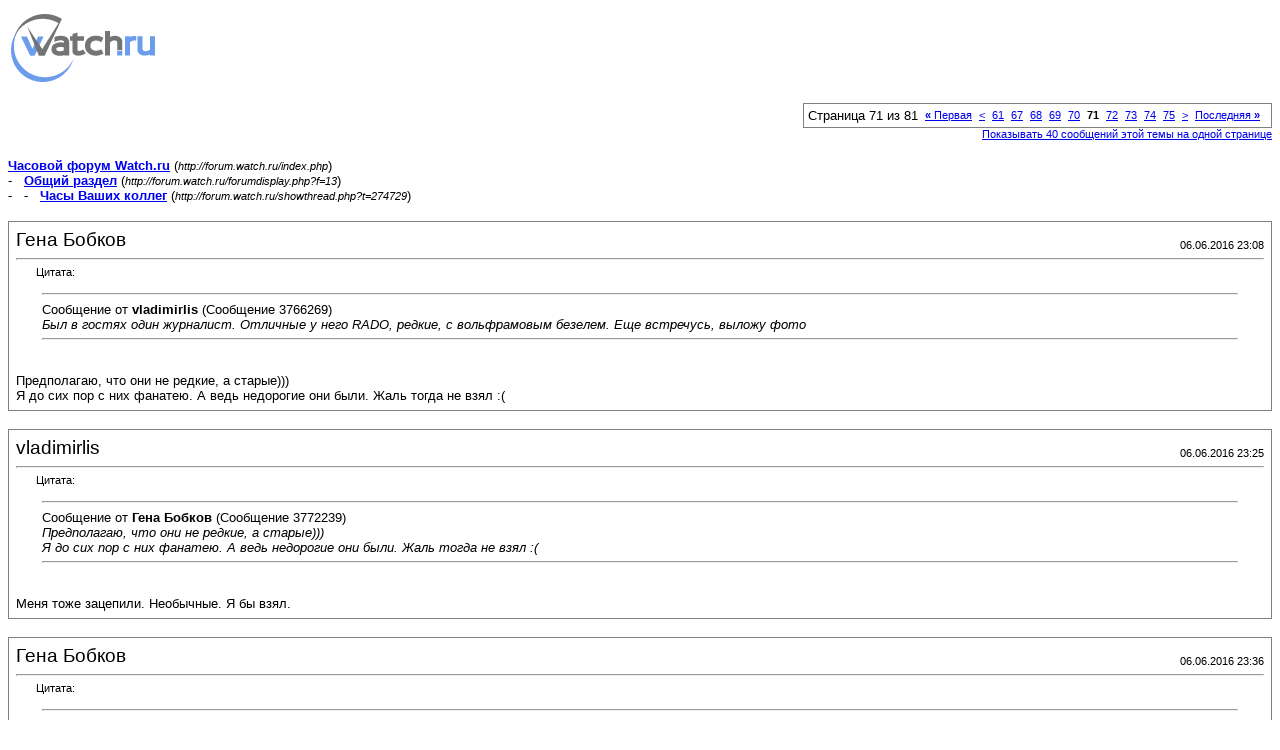

--- FILE ---
content_type: text/html; charset=UTF-8
request_url: http://forum.watch.ru/printthread.php?s=a4434d46b9b921b403adae514a064bd5&t=274729&pp=10&page=71
body_size: 4387
content:
<!DOCTYPE html PUBLIC "-//W3C//DTD XHTML 1.0 Transitional//EN" "http://www.w3.org/TR/xhtml1/DTD/xhtml1-transitional.dtd">
<html xmlns="http://www.w3.org/1999/xhtml" dir="ltr" lang="ru">
<head>
<meta http-equiv="Content-Type" content="text/html; charset=UTF-8" />
<title>Часовой форум Watch.ru -  Часы Ваших коллег</title>
<link rel="stylesheet" type="text/css" href="//clock.ru/extracss/nelement-common.css" />
<style type="text/css">
<!--
td, p, li, div
{
	font: 10pt verdana, geneva, lucida, 'lucida grande', arial, helvetica, sans-serif;
}
.smallfont
{
	font-size: 11px;
}
.tborder
{
	border: 1px solid #808080;
}
.thead
{
	background-color: #EEEEEE;
}
.page
{
	background-color: #FFFFFF;
	color: #000000;
}
-->
</style>
</head>
<body class="page">

<table cellpadding="0" cellspacing="0" border="0" width="100%">
<tr>
	<td align="center">
		<!-- begin logo -->
		<div class="wru-logo__lh_light"><a href="/" class="wru-logo__lh_light-a">&nbsp;</a></div>
		<!-- / end logo -->
	</td>
</tr>
<tr>
<td align="right">
<br />
	<div class="smallfont">
<div class="pagenav" align="right">
	<table class="tborder" cellpadding="3" cellspacing="1" border="0">
	<tr>
		<td class="vbmenu_control" style="font-weight:normal">Страница 71 из 81</td>
		<td class="alt1" nowrap="nowrap"><a rel="start" class="smallfont" href="printthread.php?s=f19ea4b6dae614009bb493afaecdf3bf&amp;t=274729&amp;pp=10" title="Первая страница - с 1 по 10 из 806"><strong>&laquo;</strong> Первая</a></td>
		<td class="alt1"><a rel="prev" class="smallfont" href="printthread.php?s=f19ea4b6dae614009bb493afaecdf3bf&amp;t=274729&amp;pp=10&amp;page=70" title="Предыдущая страница - с 691 по 700 из 806">&lt;</a></td>
		<td class="alt1"><a class="smallfont" href="printthread.php?s=f19ea4b6dae614009bb493afaecdf3bf&amp;t=274729&amp;pp=10&amp;page=61" title="с 601 по 610 из 806"><!---10-->61</a></td><td class="alt1"><a class="smallfont" href="printthread.php?s=f19ea4b6dae614009bb493afaecdf3bf&amp;t=274729&amp;pp=10&amp;page=67" title="с 661 по 670 из 806">67</a></td><td class="alt1"><a class="smallfont" href="printthread.php?s=f19ea4b6dae614009bb493afaecdf3bf&amp;t=274729&amp;pp=10&amp;page=68" title="с 671 по 680 из 806">68</a></td><td class="alt1"><a class="smallfont" href="printthread.php?s=f19ea4b6dae614009bb493afaecdf3bf&amp;t=274729&amp;pp=10&amp;page=69" title="с 681 по 690 из 806">69</a></td><td class="alt1"><a class="smallfont" href="printthread.php?s=f19ea4b6dae614009bb493afaecdf3bf&amp;t=274729&amp;pp=10&amp;page=70" title="с 691 по 700 из 806">70</a></td>	<td class="alt2"><span class="smallfont" title="Показано с 701 по 710 из 806."><strong>71</strong></span></td>
 <td class="alt1"><a class="smallfont" href="printthread.php?s=f19ea4b6dae614009bb493afaecdf3bf&amp;t=274729&amp;pp=10&amp;page=72" title="с 711 по 720 из 806">72</a></td><td class="alt1"><a class="smallfont" href="printthread.php?s=f19ea4b6dae614009bb493afaecdf3bf&amp;t=274729&amp;pp=10&amp;page=73" title="с 721 по 730 из 806">73</a></td><td class="alt1"><a class="smallfont" href="printthread.php?s=f19ea4b6dae614009bb493afaecdf3bf&amp;t=274729&amp;pp=10&amp;page=74" title="с 731 по 740 из 806">74</a></td><td class="alt1"><a class="smallfont" href="printthread.php?s=f19ea4b6dae614009bb493afaecdf3bf&amp;t=274729&amp;pp=10&amp;page=75" title="с 741 по 750 из 806">75</a></td>
		<td class="alt1"><a rel="next" class="smallfont" href="printthread.php?s=f19ea4b6dae614009bb493afaecdf3bf&amp;t=274729&amp;pp=10&amp;page=72" title="Следующая страница - с 711 по 720 из 806">&gt;</a></td>
		<td class="alt1" nowrap="nowrap"><a class="smallfont" href="printthread.php?s=f19ea4b6dae614009bb493afaecdf3bf&amp;t=274729&amp;pp=10&amp;page=81" title="Последняя страница - с 801 по 806 из 806">Последняя <strong>&raquo;</strong></a></td>
		<td class="vbmenu_control" title="printthread.php?s=f19ea4b6dae614009bb493afaecdf3bf&amp;t=274729&amp;pp=10"><a name="PageNav"></a></td>
	</tr>
	</table>
</div>
</div>
	
	<div class="smallfont"><a href="printthread.php?s=f19ea4b6dae614009bb493afaecdf3bf&amp;t=274729&amp;pp=40">Показывать 40 сообщений этой темы на одной странице</a></div>
	
	</td>
</tr>
</table>

<br />

<div>
	<a href="http://forum.watch.ru/index.php" accesskey="1"><strong>Часовой форум Watch.ru</strong></a>
	(<span class="smallfont"><em>http://forum.watch.ru/index.php</em></span>)
</div>
<div>
	- &nbsp; <a href="forumdisplay.php?f=13"><strong>Общий раздел</strong></a>
	(<span class="smallfont"><em>http://forum.watch.ru/forumdisplay.php?f=13</em></span>)
</div>
<div>
	- &nbsp; - &nbsp;  <a href="showthread.php?t=274729" accesskey="3"><strong>Часы Ваших коллег</strong></a>
	(<span class="smallfont"><em>http://forum.watch.ru/showthread.php?t=274729</em></span>)
</div>

<br />

<table class="tborder" cellpadding="6" cellspacing="1" border="0" width="100%">
<tr>
	<td class="page">

		<table cellpadding="0" cellspacing="0" border="0" width="100%">
		<tr valign="bottom">
			<td style="font-size:14pt">Гена Бобков</td>
			<td class="smallfont" align="right">06.06.2016 23:08</td>
		</tr>
		</table>

		<hr />

		
		

		<div><div style="margin:20px; margin-top:5px; ">
	<div class="smallfont" style="margin-bottom:2px">Цитата:</div>
	<table cellpadding="6" cellspacing="0" border="0" width="100%">
	<tr>
		<td class="alt2">
			<hr />
			
				<div>
					Сообщение от <strong>vladimirlis</strong>
					(Сообщение 3766269)
				</div>
				<div style="font-style:italic">Был в гостях один журналист. Отличные у него RADO, редкие, с вольфрамовым безелем. Еще встречусь, выложу фото</div>
			
			<hr />
		</td>
	</tr>
	</table>
</div>Предполагаю, что они не редкие, а старые)))<br />
Я до сих пор с них фанатею. А ведь недорогие они были. Жаль тогда не взял :(</div>
	</td>
</tr>
</table>
<br /><table class="tborder" cellpadding="6" cellspacing="1" border="0" width="100%">
<tr>
	<td class="page">

		<table cellpadding="0" cellspacing="0" border="0" width="100%">
		<tr valign="bottom">
			<td style="font-size:14pt">vladimirlis</td>
			<td class="smallfont" align="right">06.06.2016 23:25</td>
		</tr>
		</table>

		<hr />

		
		

		<div><div style="margin:20px; margin-top:5px; ">
	<div class="smallfont" style="margin-bottom:2px">Цитата:</div>
	<table cellpadding="6" cellspacing="0" border="0" width="100%">
	<tr>
		<td class="alt2">
			<hr />
			
				<div>
					Сообщение от <strong>Гена Бобков</strong>
					(Сообщение 3772239)
				</div>
				<div style="font-style:italic">Предполагаю, что они не редкие, а старые)))<br />
Я до сих пор с них фанатею. А ведь недорогие они были. Жаль тогда не взял :(</div>
			
			<hr />
		</td>
	</tr>
	</table>
</div>Меня тоже зацепили. Необычные. Я бы взял.</div>
	</td>
</tr>
</table>
<br /><table class="tborder" cellpadding="6" cellspacing="1" border="0" width="100%">
<tr>
	<td class="page">

		<table cellpadding="0" cellspacing="0" border="0" width="100%">
		<tr valign="bottom">
			<td style="font-size:14pt">Гена Бобков</td>
			<td class="smallfont" align="right">06.06.2016 23:36</td>
		</tr>
		</table>

		<hr />

		
		

		<div><div style="margin:20px; margin-top:5px; ">
	<div class="smallfont" style="margin-bottom:2px">Цитата:</div>
	<table cellpadding="6" cellspacing="0" border="0" width="100%">
	<tr>
		<td class="alt2">
			<hr />
			
				<div>
					Сообщение от <strong>vladimirlis</strong>
					(Сообщение 3772275)
				</div>
				<div style="font-style:italic">Меня тоже зацепили. Необычные. Я бы взял.</div>
			
			<hr />
		</td>
	</tr>
	</table>
</div>Такие? <br />
<br />
<a href="http://www.conquest-watches.ru/upload/iblock/fc6/fc6c4e91550135bf439f66962b268dba.png" target="_blank">http://www.conquest-watches.ru/uploa...962b268dba.png</a><br />
<br />
В конквесте есть</div>
	</td>
</tr>
</table>
<br /><table class="tborder" cellpadding="6" cellspacing="1" border="0" width="100%">
<tr>
	<td class="page">

		<table cellpadding="0" cellspacing="0" border="0" width="100%">
		<tr valign="bottom">
			<td style="font-size:14pt">vladimirlis</td>
			<td class="smallfont" align="right">06.06.2016 23:37</td>
		</tr>
		</table>

		<hr />

		
		

		<div>Да, только цифер другой, и уже с тех пор, как я с ним познакомился, он поставил каучук.</div>
	</td>
</tr>
</table>
<br /><table class="tborder" cellpadding="6" cellspacing="1" border="0" width="100%">
<tr>
	<td class="page">

		<table cellpadding="0" cellspacing="0" border="0" width="100%">
		<tr valign="bottom">
			<td style="font-size:14pt">Гена Бобков</td>
			<td class="smallfont" align="right">07.06.2016 00:02</td>
		</tr>
		</table>

		<hr />

		
		

		<div><div style="margin:20px; margin-top:5px; ">
	<div class="smallfont" style="margin-bottom:2px">Цитата:</div>
	<table cellpadding="6" cellspacing="0" border="0" width="100%">
	<tr>
		<td class="alt2">
			<hr />
			
				<div>
					Сообщение от <strong>vladimirlis</strong>
					(Сообщение 3772302)
				</div>
				<div style="font-style:italic">Да, только цифер другой, и уже с тех пор, как я с ним познакомился, он поставил каучук.</div>
			
			<hr />
		</td>
	</tr>
	</table>
</div>Значит чуть поновее модель. На них кауч идет. Есть в бутике Радо. Красномордые и серебристый цифер. У них классное граненное стекло).</div>
	</td>
</tr>
</table>
<br /><table class="tborder" cellpadding="6" cellspacing="1" border="0" width="100%">
<tr>
	<td class="page">

		<table cellpadding="0" cellspacing="0" border="0" width="100%">
		<tr valign="bottom">
			<td style="font-size:14pt">chernoekote</td>
			<td class="smallfont" align="right">08.06.2016 18:20</td>
		</tr>
		</table>

		<hr />

		
		

		<div>Новый коллектив теперь. А именно:<br />
2 swatch<br />
2 G-Shock <br />
1 Swiss military<br />
2 Orient <br />
1 Q&amp;Q<br />
2 какие-то китайские</div>
	</td>
</tr>
</table>
<br /><table class="tborder" cellpadding="6" cellspacing="1" border="0" width="100%">
<tr>
	<td class="page">

		<table cellpadding="0" cellspacing="0" border="0" width="100%">
		<tr valign="bottom">
			<td style="font-size:14pt">Espinoza</td>
			<td class="smallfont" align="right">08.06.2016 18:52</td>
		</tr>
		</table>

		<hr />

		
		

		<div><div style="margin:20px; margin-top:5px; ">
	<div class="smallfont" style="margin-bottom:2px">Цитата:</div>
	<table cellpadding="6" cellspacing="0" border="0" width="100%">
	<tr>
		<td class="alt2">
			<hr />
			
				<div>
					Сообщение от <strong>chernoekote</strong>
					(Сообщение 3775547)
				</div>
				<div style="font-style:italic">Новый коллектив теперь. А именно:<br />
2 swatch<br />
2 G-Shock <br />
1 Swiss military<br />
2 Orient <br />
1 Q&amp;Q<br />
2 какие-то китайские</div>
			
			<hr />
		</td>
	</tr>
	</table>
</div>Что за конторка, если не секрет?</div>
	</td>
</tr>
</table>
<br /><table class="tborder" cellpadding="6" cellspacing="1" border="0" width="100%">
<tr>
	<td class="page">

		<table cellpadding="0" cellspacing="0" border="0" width="100%">
		<tr valign="bottom">
			<td style="font-size:14pt">Kjuby</td>
			<td class="smallfont" align="right">09.06.2016 08:24</td>
		</tr>
		</table>

		<hr />

		
		

		<div><div style="margin:20px; margin-top:5px; ">
	<div class="smallfont" style="margin-bottom:2px">Цитата:</div>
	<table cellpadding="6" cellspacing="0" border="0" width="100%">
	<tr>
		<td class="alt2">
			<hr />
			
				<div>
					Сообщение от <strong>Marrakech</strong>
					(Сообщение 3772149)
				</div>
				<div style="font-style:italic"> Я купил их на блошином рынке в итальянском городке Форте-дей-Марми.<br />
Там, где обычно пишется марка часов,— надпись «Смерш». Чуть ниже, более мелко: «По зак. ГРУ СССР». Это не подделка, я проверял. У них есть номер, как у заключенных и у бойцов штрафбата, которых стерегли на линии огня бойцы отрядов «Смерш» («Смерть шпионам»).<br />
Когда меня осторожно спрашивают незнакомые люди, откуда у меня это, я пожимаю плечами и говорю: «Дедушкины».&quot;</div>
			
			<hr />
		</td>
	</tr>
	</table>
</div>Сняты с &quot;дедушки&quot; итальянским фашистом, отвезены на родину и снесены потомками итальянца на блошинку. :rolleyes:<br />
На самом деле наверно можно отследить через какой-нить архив кто был первым хозяином.</div>
	</td>
</tr>
</table>
<br /><table class="tborder" cellpadding="6" cellspacing="1" border="0" width="100%">
<tr>
	<td class="page">

		<table cellpadding="0" cellspacing="0" border="0" width="100%">
		<tr valign="bottom">
			<td style="font-size:14pt">OlegFil</td>
			<td class="smallfont" align="right">09.06.2016 11:39</td>
		</tr>
		</table>

		<hr />

		
		

		<div>У нас в офисе начинается плавный переход на apple watch (каюсь, сам купил вместо спортивного кварца) от рядовых сотрудников до директоров бизнесов, из хороших часов - в основном tissot, cK, японских практически нет (компания швейцарская, видимо, поэтому :)) ну и у директора компании по российскому рынку - AP offshore</div>
	</td>
</tr>
</table>
<br /><table class="tborder" cellpadding="6" cellspacing="1" border="0" width="100%">
<tr>
	<td class="page">

		<table cellpadding="0" cellspacing="0" border="0" width="100%">
		<tr valign="bottom">
			<td style="font-size:14pt">Ofcnmt</td>
			<td class="smallfont" align="right">09.06.2016 12:02</td>
		</tr>
		</table>

		<hr />

		
		

		<div><div style="margin:20px; margin-top:5px; ">
	<div class="smallfont" style="margin-bottom:2px">Цитата:</div>
	<table cellpadding="6" cellspacing="0" border="0" width="100%">
	<tr>
		<td class="alt2">
			<hr />
			
				<div>
					Сообщение от <strong>Marrakech</strong>
					(Сообщение 3772149)
				</div>
				<div style="font-style:italic">Там, где обычно пишется марка часов,— надпись «Смерш». Чуть ниже, более мелко: «По зак. ГРУ СССР». Это не подделка, я проверял. У них есть номер, как у заключенных и у бойцов штрафбата, которых стерегли на линии огня бойцы отрядов «Смерш» («Смерть шпионам»).</div>
			
			<hr />
		</td>
	</tr>
	</table>
</div>СМЕРШ ГРУ МВД КГБ СССР РСФСР<br />
Не подделка, естественно.<br />
<br />
Одно что СМЕРШ - это НКВДшники, а ГРУ - армейцы.</div>
	</td>
</tr>
</table>
<br />

<br />

<table cellpadding="0" cellspacing="0" border="0" width="100%">
<tr valign="top">
	<td class="smallfont">Часовой пояс UTC +3, время: <span class="time">08:22</span>.</td>
	<td align="right">
		<div class="smallfont">
<div class="pagenav" align="right">
	<table class="tborder" cellpadding="3" cellspacing="1" border="0">
	<tr>
		<td class="vbmenu_control" style="font-weight:normal">Страница 71 из 81</td>
		<td class="alt1" nowrap="nowrap"><a rel="start" class="smallfont" href="printthread.php?s=f19ea4b6dae614009bb493afaecdf3bf&amp;t=274729&amp;pp=10" title="Первая страница - с 1 по 10 из 806"><strong>&laquo;</strong> Первая</a></td>
		<td class="alt1"><a rel="prev" class="smallfont" href="printthread.php?s=f19ea4b6dae614009bb493afaecdf3bf&amp;t=274729&amp;pp=10&amp;page=70" title="Предыдущая страница - с 691 по 700 из 806">&lt;</a></td>
		<td class="alt1"><a class="smallfont" href="printthread.php?s=f19ea4b6dae614009bb493afaecdf3bf&amp;t=274729&amp;pp=10&amp;page=61" title="с 601 по 610 из 806"><!---10-->61</a></td><td class="alt1"><a class="smallfont" href="printthread.php?s=f19ea4b6dae614009bb493afaecdf3bf&amp;t=274729&amp;pp=10&amp;page=67" title="с 661 по 670 из 806">67</a></td><td class="alt1"><a class="smallfont" href="printthread.php?s=f19ea4b6dae614009bb493afaecdf3bf&amp;t=274729&amp;pp=10&amp;page=68" title="с 671 по 680 из 806">68</a></td><td class="alt1"><a class="smallfont" href="printthread.php?s=f19ea4b6dae614009bb493afaecdf3bf&amp;t=274729&amp;pp=10&amp;page=69" title="с 681 по 690 из 806">69</a></td><td class="alt1"><a class="smallfont" href="printthread.php?s=f19ea4b6dae614009bb493afaecdf3bf&amp;t=274729&amp;pp=10&amp;page=70" title="с 691 по 700 из 806">70</a></td>	<td class="alt2"><span class="smallfont" title="Показано с 701 по 710 из 806."><strong>71</strong></span></td>
 <td class="alt1"><a class="smallfont" href="printthread.php?s=f19ea4b6dae614009bb493afaecdf3bf&amp;t=274729&amp;pp=10&amp;page=72" title="с 711 по 720 из 806">72</a></td><td class="alt1"><a class="smallfont" href="printthread.php?s=f19ea4b6dae614009bb493afaecdf3bf&amp;t=274729&amp;pp=10&amp;page=73" title="с 721 по 730 из 806">73</a></td><td class="alt1"><a class="smallfont" href="printthread.php?s=f19ea4b6dae614009bb493afaecdf3bf&amp;t=274729&amp;pp=10&amp;page=74" title="с 731 по 740 из 806">74</a></td><td class="alt1"><a class="smallfont" href="printthread.php?s=f19ea4b6dae614009bb493afaecdf3bf&amp;t=274729&amp;pp=10&amp;page=75" title="с 741 по 750 из 806">75</a></td>
		<td class="alt1"><a rel="next" class="smallfont" href="printthread.php?s=f19ea4b6dae614009bb493afaecdf3bf&amp;t=274729&amp;pp=10&amp;page=72" title="Следующая страница - с 711 по 720 из 806">&gt;</a></td>
		<td class="alt1" nowrap="nowrap"><a class="smallfont" href="printthread.php?s=f19ea4b6dae614009bb493afaecdf3bf&amp;t=274729&amp;pp=10&amp;page=81" title="Последняя страница - с 801 по 806 из 806">Последняя <strong>&raquo;</strong></a></td>
		<td class="vbmenu_control" title="printthread.php?s=f19ea4b6dae614009bb493afaecdf3bf&amp;t=274729&amp;pp=10"><a name="PageNav"></a></td>
	</tr>
	</table>
</div>
</div>
		
		<div class="smallfont"><a href="printthread.php?s=f19ea4b6dae614009bb493afaecdf3bf&amp;t=274729&amp;pp=40">Показывать 40 сообщений этой темы на одной странице</a></div>
		
	</td>
</tr>
</table>

<br />

<div class="smallfont" align="left">&copy; 1998–2024 Watch.ru</div>

<br />

</body>
</html>

--- FILE ---
content_type: image/svg+xml
request_url: http://clock.ru/images/logo/logo_watchru_original_light.svg
body_size: 3792
content:
<svg xmlns="http://www.w3.org/2000/svg" style="isolation:isolate" viewBox="603 657 178.416 84.384" width="237.888" height="112.512"><defs><clipPath id="a"><path d="M603 657h178.416v84.384H603z"/></clipPath></defs><g clip-path="url(#a)"><path fill="none" d="M603 657h178.416v84.384H603z"/><path d="M750.816 691.776l-.072.072-.072.072v.072h-.072v16.488h-6.336v-23.832h6.336v.864h.072l.216-.144.216-.072.216-.144.216-.072.288-.072.216-.072.216-.072.216-.072.216-.072.216-.072h.216l.288-.072.216-.072h.216l.216-.072h.504l.216-.072h2.016v.072h1.296v5.472H755.496l-.144.072h-.72l-.144.072h-.144l-.144.072h-.36l-.144.072h-.144l-.144.072h-.144l-.144.072-.144.072-.144.072h-.144l-.144.072-.144.072-.072.072-.144.072-.144.144-.144.072-.144.072-.144.144-.144.072-.144.144-.144.144h-.072l-.072.072-.072.072h-.072v.072h-.072zM772.272 708.192h-.288l-.216.072-.288.072h-.216l-.288.072h-.216l-.216.072h-.288l-.216.072H769.104l-.216.072h-.432l-.288-.072H767.232l-.216-.072h-.216l-.216-.072h-.288l-.216-.072-.216-.072h-.216l-.216-.072-.216-.072-.144-.072-.216-.072-.216-.072-.216-.072-.216-.072-.144-.072-.216-.144-.216-.072-.144-.072-.216-.144-.144-.144-.216-.072-.144-.144-.144-.144-.216-.072-.144-.144-.144-.144-.144-.144-.144-.144-.144-.144-.144-.144-.144-.144-.144-.144-.072-.144-.144-.144-.144-.144-.072-.144-.144-.216-.072-.144-.144-.144-.072-.144-.072-.216-.072-.144-.072-.144-.072-.216-.072-.144-.072-.144-.072-.216-.072-.144v-.216l-.072-.144-.072-.216V702l-.072-.144V684.648h6.264V700.272l.072.216v.216l.072.216.072.144.072.144.072.144.072.144.072.144.072.144.144.144.072.072.144.144.144.072.144.144.144.072.144.072.144.072.216.144.144.072.144.072h.216l.144.072.216.072h.144l.216.072h1.728l.072-.072h.432l.072-.072h.144l.144-.072h.144l.144-.072h.144l.144-.072.144-.072h.144l.144-.072.144-.072h.144l.144-.072.144-.072.144-.072.144-.072.144-.072.144-.072.144-.072.144-.072.144-.072.072-.072.144-.072.144-.072.144-.072.072-.072.144-.072.072-.072.144-.144h.072v-16.56h6.264v23.832h-6.192l-.072-1.224-.288.072-.288.144-.288.072-.216.072-.288.144-.216.072-.288.072-.288.072-.216.072-.288.072-.216.072zM680.832 712.728l-2.88 6.408-.648 1.296-.72 1.224-.72 1.224-.792 1.152-.792 1.152-.864 1.08-.864 1.152-.936 1.008-.936 1.008-1.008 1.008-1.008.936-1.08.936-1.08.864-1.152.864-1.152.792-1.152.72-1.224.72-1.296.72-1.224.576-1.296.576-1.296.576-1.368.504-1.368.432-1.368.36-1.368.36-1.44.288-1.44.288-1.44.144-1.512.144-1.44.144h-1.512l-2.016-.072-2.016-.144-1.944-.216-1.944-.36-1.944-.432-1.872-.576-1.8-.576-1.8-.72-1.728-.792-1.728-.864-1.656-1.008-1.584-1.008-1.584-1.08-1.44-1.152-1.44-1.296-1.368-1.296-1.368-1.368-1.224-1.44-1.152-1.512-1.08-1.512-1.08-1.584-.936-1.656-.864-1.728-.792-1.728-.72-1.8-.648-1.8-.504-1.872-.432-1.944-.36-1.944-.216-1.944-.216-2.016V700.488l.072-.72v-.72l.072-.72.072-.72.072-.72.144-.72.072-.648.144-.72.144-.72.144-.648.144-.72.144-.648.216-.648.144-.72.216-.648.216-.648.216-.648.288-.648.216-.648.288-.648.216-.648.288-.576.288-.648.36-.576.288-.648.288-.576.36-.648.36-.576.36-.576 3.312-5.328-2.448 5.616-.216.432-.144.432-.216.504-.144.432-.144.504-.216.432-.144.504-.144.432-.144.504-.144.432-.144.504-.072.504-.144.432-.144.504-.072.504-.144.504-.072.504-.072.504-.072.432-.072.504-.072.504-.072.504-.072.504-.072.504v.576l-.072.504v.504l-.072.504v1.512l.072 2.016.144 1.944.216 1.944.36 1.872.432 1.872.504 1.872.576 1.8.72 1.728.792 1.728.864 1.656.936 1.584 1.008 1.584 1.08 1.512 1.152 1.44 1.152 1.44 1.296 1.296 1.368 1.296 1.368 1.224 1.512 1.152 1.512 1.08 1.512 1.008 1.656.936 1.656.864 1.728.792 1.728.648 1.8.648 1.8.504 1.872.432 1.944.36 1.944.216 1.944.144 1.944.072h1.296l1.296-.072 1.224-.144 1.224-.144 1.224-.144 1.224-.216 1.224-.288 1.224-.288 1.152-.36 1.152-.36 1.152-.36 1.152-.432 1.08-.504 1.08-.504 1.08-.576 1.08-.576 1.008-.576 1.008-.648 1.008-.648 1.008-.72.936-.72.936-.72.864-.792.864-.792.864-.864.864-.864.792-.864.792-.864.72-.936.72-1.008.72-.936 3.672-5.76z" fill-rule="evenodd" fill="#6C9DEC"/><path d="M631.872 695.304l.288-.648.288-.648.288-.504.216-.504.216-.432.216-.432.144-.288.144-.36.144-.288.144-.216.072-.288.144-.216.072-.216.144-.216.072-.288.144-.216.144-.288.072-.288.144-.288.144-.36.216-.432.144-.432.216-.576.288-.504.504-1.368h6.768l-1.44 3.096-.576 1.296-.576 1.296-.576 1.152-.432 1.008-.432.936-.432.864-.36.792-.288.648-.36.648-.216.576-.288.576-.216.432-.144.432-.216.432-.216.36-.144.432-.144.36-.144.288-.216.36-.144.432-.216.36-.144.432-.216.432-.216.504-.288.504-.216.576-.288.648-.36.72-.36.72-.432.864-.72 1.584h-5.472l-11.448-23.76h7.416l6.84 15.264.144-.288.504-1.152.504-1.008.36-.936.432-.792.36-.792z" fill-rule="evenodd" fill="#6C9DEC"/><path d="M623.016 672.48l18.648 28.08 20.088-32.184-.144-.072-.576-.36-.576-.288-.576-.288-.576-.288-.576-.288-.576-.288-.576-.288L657 666l-.648-.288-.576-.216-.576-.216-.648-.216-.648-.216-.576-.216-.648-.144-.648-.216-.576-.144-.648-.144-.648-.144-.648-.144-.648-.072-.648-.144-.648-.072-.72-.072-.648-.144h-.648l-.648-.072-.72-.072H640.872l-1.224.072-1.296.072-1.224.144-1.224.216-1.224.216-1.224.216-1.224.288-1.152.36-1.152.36-1.152.432-1.152.432-1.08.432-1.08.504-1.08.576-1.08.576-1.008.576-1.008.648-1.008.648-1.008.72-.936.72-.936.72-.864.792-.864.792-.864.864-.864.864-.792.864-.792.936-.72.936-.72.936-.648 1.008-3.816 5.688 2.952-6.408.648-1.224.72-1.296.72-1.152.792-1.224.792-1.152.864-1.08.864-1.08.936-1.08.936-1.008 1.008-1.008 1.008-.936 1.08-.864 1.08-.936 1.152-.792 1.152-.792 1.152-.792 1.224-.72 1.296-.648 1.224-.648 1.296-.576 1.296-.576 1.368-.432 1.368-.504 1.368-.36 1.368-.36 1.44-.288 1.44-.216 1.44-.216 1.512-.144 1.44-.072 1.512-.072.72.072h1.44l.72.072.648.072.72.072.648.072.72.072.72.072.648.144.648.144.72.144.648.144.648.144.648.216.72.144.648.216.648.216.648.216.576.216.648.216.648.288.576.216.648.288.576.288.648.288.576.288.576.288.648.36.576.288.576.36.936.576-.432.648-20.952 44.928h-7.128l-14.544-36.288z" fill-rule="evenodd" fill="#737476"/><path d="M740.88 708.48h-6.336v-5.616h6.336v5.616z" fill-rule="evenodd" fill="#6C9DEC"/><path d="M729.36 684.36l.216-.072h.216l.288-.072h.432l.216-.072h2.016l.216.072h.432l.144.072h.216l.216.072h.216l.216.072h.144l.216.072.216.072.144.072.216.072h.216l.144.072.216.072.216.072.144.072.216.144.144.072.216.072.144.072.216.144.144.072.144.072.216.144.144.072.216.144.144.144.144.144.216.072.144.144.144.144.144.144.144.144.144.216.144.144.144.144.072.144.144.216.072.144.144.144.072.216.072.216.144.144.072.216.072.144.072.216.072.216v.216l.072.216.072.144v.216l.072.216V702h-6.264v-10.224l-.072-.144v-.144l-.072-.144-.072-.072v-.144l-.072-.072-.072-.144-.072-.072-.072-.072-.144-.072-.072-.072-.072-.144-.144-.072-.144-.072-.144-.072-.144-.072-.144-.072-.144-.072h-.144l-.144-.072-.144-.072h-.216l-.144-.072h-.504l-.216-.072H730.944l-.144.072h-.576l-.144.072h-.288l-.144.072h-.144l-.072.072h-.144l-.144.072h-.072l-.144.072-.144.072h-.072l-.144.072-.144.072-.144.072-.144.072-.072.072-.144.072-.144.072-.144.072-.072.072-.144.072-.144.072-.144.072-.072.072-.144.072-.144.072-.072.072-.144.144-.072.072-.144.072-.072.072-.144.144-.072.072-.072.144-.144.072-.072.144h-.072v16.128h-6.264v-30.312h6.264v7.272l.216-.072.216-.144.288-.072.216-.144.288-.072.288-.072.216-.144.288-.072h.216l.288-.072.216-.072.216-.072h.216l.288-.072h.216zM676.224 690.264v-5.616h3.024v-2.88l6.192-1.8v4.68h7.92v5.616h-7.92V702.144h.072v.072h.072v.072l.072.072h.072l.072.072h.072l.072.072h.072l.072.072h.072l.144.072h.072l.072.072h.36l.072.072h1.224l.144-.072h.288l.144-.072H688.896l.144-.072h.072l.144-.072.144-.072h.144l.144-.072.216-.072h.144l.144-.072.144-.072.072-.072h.144l.144-.072.144-.072.144-.072.144-.072.144-.072.072-.072 1.08-.648 3.168 4.824-1.152.648-.144.072-.144.144-.144.072-.144.072-.144.072-.216.072-.144.072-.144.072-.144.072-.144.072-.216.072-.144.072-.144.072-.144.072-.216.072-.144.072-.144.072-.216.072h-.144l-.216.072-.144.072-.144.072h-.216l-.144.072-.216.072h-.144l-.144.072h-.216l-.144.072h-.216l-.144.072h-.216l-.144.072h-.216l-.216.072h-.36l-.216.072H687.168l-.144.072h-1.44l-.288-.072h-.288l-.288-.072h-.36l-.288-.072-.288-.072-.288-.072-.288-.072-.288-.144-.216-.072-.288-.144-.288-.144-.288-.072-.216-.144-.288-.216-.216-.144-.288-.216-.216-.216-.216-.216-.216-.288-.144-.216-.216-.288-.144-.288-.072-.288-.144-.288-.072-.36-.072-.288-.072-.36v-13.608h-3.024z" fill-rule="evenodd" fill="#737476"/><path d="M716.472 706.464l-.216.144-.216.144-.144.144-.216.072-.216.144-.216.072-.216.144-.288.072-.216.072-.216.144-.216.072-.216.072-.216.072-.288.072-.216.072-.216.072-.216.072-.288.072-.216.072h-.216l-.216.072-.216.072h-.288l-.216.072-.216.072h-.504l-.216.072h-.216l-.216.072H708.264l-.144.072h-.072l-.288-.072H706.824l-.36-.072h-.288l-.288-.072h-.288l-.36-.072-.288-.072-.288-.072h-.288l-.288-.144-.288-.072-.288-.072-.288-.072-.288-.144-.288-.072-.288-.144-.288-.072-.288-.144-.288-.144-.288-.144-.216-.144-.288-.144-.288-.144-.216-.144-.288-.144-.288-.216-.216-.144-.288-.216-.216-.144-.288-.216-.216-.216-.288-.216-.216-.216-.216-.216-.216-.216-.216-.288-.216-.216-.216-.288-.144-.216-.216-.288-.144-.288-.144-.288-.144-.288-.144-.288-.144-.288-.144-.288-.144-.288-.072-.288-.144-.36-.072-.288-.072-.36-.072-.288-.072-.36-.072-.36-.072-.288v-.36l-.072-.36v-.36l-.072-.36v-1.512l.072-.36v-.36l.072-.36v-.36l.072-.288.072-.36.072-.36.072-.288.072-.36.072-.288.144-.36.072-.288.144-.288.144-.288.144-.288.144-.288.144-.288.144-.288.144-.288.216-.288.144-.216.216-.288.216-.216.216-.216.216-.288.216-.216.216-.216.288-.216.216-.216.288-.144.216-.216.288-.144.216-.216.288-.144.288-.144.216-.216.288-.144.288-.144.288-.144.216-.144.288-.072.288-.144.288-.144.288-.072.288-.144.288-.072.288-.072.288-.072.288-.144.288-.072.288-.072h.288l.288-.072.36-.072.288-.072h.576l.36-.072H707.76l.288-.072h.144l.072.072H709.704l.144.072H710.28l.216.072h.216l.216.072h.216l.216.072h.216l.216.072.216.072h.216l.216.072.216.072.216.072h.216l.216.072.144.072.216.072.216.072.216.072.216.072.216.072.216.144.144.072.216.072.216.072.216.144.144.072.216.072.216.144.144.072.216.144 1.08.648-2.736 5.256-1.08-.648h-.072l-.072-.072h-.072l-.072-.072h-.144l-.072-.072h-.072l-.072-.072-.072-.072h-.072l-.072-.072h-.144l-.144-.072-.144-.072-.144-.072-.144-.072h-.144l-.144-.072-.144-.072h-.144l-.144-.072-.144-.072h-.144l-.144-.072h-.144l-.144-.072h-.144l-.144-.072h-.288l-.144-.072h-.288l-.144-.072H708.912l-.144-.072H707.976l-.144.072h-.576l-.144.072h-.36l-.144.072h-.216l-.144.072h-.144l-.144.072-.216.072h-.144l-.144.072-.144.072-.144.072-.144.072-.144.072-.144.072-.144.072-.144.072-.144.072-.144.072-.144.144-.144.072-.144.072-.072.144-.144.072-.144.144-.144.072-.072.144-.144.072-.072.144-.144.072-.072.144-.144.144-.072.072-.072.144-.072.144-.072.144-.144.072-.072.144-.072.144v.144l-.072.144-.072.144-.072.144-.072.144v.144l-.072.144-.072.144v.36l-.072.144v.216l-.072.144V697.176l.072.216v.144l.072.144v.36l.072.144.072.144v.144l.072.144.072.144.072.144v.144l.072.144.072.144.072.072.072.144.144.144.072.144.072.072.072.144.144.144.072.072.072.144.144.072.072.144.144.072.144.144.144.072.072.072.144.144.144.072.144.072.144.144.144.072.144.072.144.072.144.072.144.072.144.072.144.072.144.072h.144l.144.072.144.072.144.072h.216l.144.072h.144l.216.072h.144l.144.072h.36l.216.072H709.344l.216-.072h.288l.216-.072h.288l.216-.072h.144l.216-.072h.144l.144-.072.216-.072h.144l.216-.072.144-.072h.144l.216-.072.144-.072.216-.072.144-.072.216-.072.144-.072.216-.072.144-.072.144-.072 1.152-.576 2.736 5.112-1.08.648zM663.696 689.688h-.288l-.144.072h-.216l-.144.072h-.36l-.216.072-.216.072h-.144l-.216.072h-.216l-.144.072-.216.072-.216.072-.216.072-.216.072-.216.072-.216.072-.216.072-.216.072-.216.072-.216.072-.216.072-.216.072-.216.144-1.8.72v-6.192l.936-.36.144-.072.216-.072.216-.072.216-.072.144-.072h.216l.216-.072.216-.072h.144l.216-.072.216-.072h.144l.216-.072h.216l.144-.072h.144l.144-.072H661.32l.144-.072h.36l.144-.072H662.4l.144-.072h.648l.144-.072h.36v5.544zm0 19.152h-1.728l-.216-.072h-.432l-.216-.072h-.144l-.216-.072h-.216l-.216-.072-.216-.072h-.144l-.216-.072-.216-.072-.216-.072h-.144l-.216-.072-.216-.072-.144-.072-.216-.072-.144-.072-.216-.072-.216-.072-.144-.144-.216-.072-.144-.072-.216-.072-.144-.144-.216-.072-.144-.072-.216-.144-.144-.144-.216-.072-.216-.144-.144-.144-.144-.144-.216-.144-.144-.144-.144-.144-.144-.216-.144-.144-.144-.144-.144-.216-.072-.216-.144-.144-.072-.216-.144-.216-.072-.144-.072-.216-.144-.216-.072-.216-.072-.216v-.216l-.072-.288-.072-.216-.072-.216v-.504l-.072-.216v-2.088l.072-.288v-.216l.072-.288.072-.288.072-.216v-.216l.144-.288.072-.216.072-.216.072-.216.144-.216.144-.216.072-.216.144-.216.144-.216.144-.216.144-.144.144-.216.216-.216.144-.144.216-.144.144-.144.216-.216.216-.144.216-.144.216-.144.216-.072.216-.144.216-.144.216-.072.216-.144.216-.072.216-.072.216-.144.216-.072.216-.072.288-.072.216-.072.216-.072.216-.072.216-.072.216-.072.288-.072.216-.072.216-.072h.216l.288-.072.216-.072h.216l.288-.072h.216l.288-.072h.72l.216-.072h.216v5.688h-.288l-.216.072h-.432l-.216.072h-.216l-.216.072-.216.072h-.216l-.216.072-.216.072-.216.072-.216.072-.216.072-.144.072-.216.072-.144.072-.144.144-.144.072-.072.072-.072.072-.144.072-.072.144-.072.072v.144l-.072.144-.072.144v.144l-.072.144v.36l-.072.216.072.144V701.28l.072.144.072.072v.144l.072.072.072.144.072.072.072.072.144.072.072.144.144.072.144.072.144.072.216.072.144.072.216.072.216.072.216.072.216.072.216.072.216.072h.216l.216.072h.504l.216.072h.648v5.688zm.432-24.696H666.288l.144.072h.648l.144.072h.432l.144.072h.216l.144.072h.216l.216.072h.144l.216.072h.144l.216.072.144.072h.144l.216.072.144.072.144.072h.144l.144.072.216.072.144.072.216.144.288.144.216.144.288.144.216.144.216.144.216.216.216.144.216.216.216.216.144.216.216.216.144.216.216.216.144.288.144.216.144.288.072.216.144.288.072.288.144.216.072.288.072.288.072.288.072.288.072.288v.36l.072.288v.288l.072.288v16.344h-6.048v-.432h-.144l-.216.072-.216.072-.216.072-.216.072h-.216l-.288.072-.216.072-.288.072h-.216l-.216.072-.288.072h-.288l-.216.072h-.504l-.288.072h-1.368v-5.688H664.56l.216-.072h.576l.216-.072h.288l.144-.072h.288l.144-.072h.144l.144-.072h.144l.144-.072h.144l.144-.072h.072l.144-.072.144-.072h.144l.072-.072h.144l.144-.072.072-.072h.072V698.4h-.072l-.072-.072h-.144l-.072-.072h-.36l-.072-.072h-.36l-.144-.072h-.36l-.144-.072h-.36l-.144-.072h-1.008l-.144-.072h-1.152v-5.688h1.944l.072.072H666.648l.144.072H667.224l.144.072h.36l.144.072h.288l.144.072H668.52l.144.072h.144v-.216l-.072-.216v-.432l-.072-.144-.072-.144v-.144l-.072-.144v-.072l-.072-.072v-.072l-.072-.144-.072-.072-.072-.072v-.072l-.072-.072-.072-.072h-.072l-.072-.072-.072-.072-.072-.072h-.072l-.144-.072-.072-.072h-.072l-.144-.072h-.072v-.072H667.008l-.072-.072h-.288l-.072-.072h-.144l-.072-.072h-.432l-.072-.072H664.92l-.072-.072H664.416l-.144.072h-.576v-5.544H664.128z" fill-rule="evenodd" fill="#737476"/></g></svg>